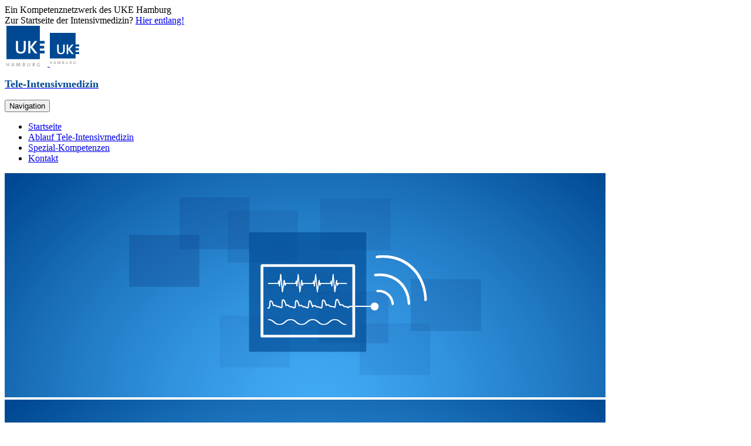

--- FILE ---
content_type: text/html; charset=UTF-8
request_url: https://www.uke.de/kliniken-institute/kliniken/intensivmedizin/teleintensiv/index.html
body_size: 11715
content:
<!DOCTYPE html>

<html lang="de" >
<head prefix="dc: http://purl.org/dc/elements/1.1/; dcterms: http://purl.org/dc/terms/#">
<title>UKE - Tele-Intensivmedizin | Telekonsil mit dem UKE</title>
<meta charset="utf-8" />
<meta name="viewport" content="width=device-width, initial-scale=1.0, maximum-scale=1.2, user-scalable=no" />
<meta name="description" content="UKE-Intensivmedizin: Telemedizinische Beratungen, Verlegungen u. Wissenstransfer unter Kolleg:innen zur qualitativ verbesserten Versorgung der Patient:innen" />
<meta name="keywords" content="Telemedizin, Telekonsil, Tele-Verlegung, IDV-Zentrum, UKE, Tele-Intensivmedizin, Wissenstransfer, Expertenwissen, Tele-Visite, Beratung, Fallbesprechung" />
<meta name="robots" content="index,follow" />
<meta property="dc:format" content="text/html" />
<meta property="dc:type" content="SPECIAL_TEMPLATE" />
<meta property="dc:subject" content="
Tele-Intensivmedizin
" />
<meta property="dcterms:rightsHolder" content="UKE - Universitätsklinikum Hamburg-Eppendorf" />
<meta property="dcterms:modified" content="2025-05-02T14:57:05+0200" />
<meta property="index" content=""/>
<meta property="dc:language" content="de"/>
<meta property="dc:identifier" content="735362"/>
<link href="/assets/default/stylesheets/styles.css" rel="stylesheet" type="text/css" media="screen" />
<link href="/assets/default/stylesheets/print.css" rel="stylesheet" type="text/css" media="print" />
<!--[if lt IE 9]>
<script src="/assets/default/javascripts/lib/selectivizr.js" type="text/javascript"></script>
<link href="/assets/default/stylesheets/ie8.css" rel="stylesheet" type="text/css" media="screen" />
<![endif]-->
<!--[if lte IE 9]>
<link href="/assets/default/stylesheets/ie9-general.css" rel="stylesheet" type="text/css" media="screen" />
<link href="/assets/default/stylesheets/ie9-page.css" rel="stylesheet" type="text/css" media="screen" />
<link href="/assets/default/stylesheets/ie9-content.css" rel="stylesheet" type="text/css" media="screen" />
<link href="/assets/default/stylesheets/ie9-fixes.css" rel="stylesheet" type="text/css" media="screen" />
<script src="/assets/default/javascripts/ie.js" type="text/javascript"></script>
<![endif]-->
<script src="/assets/default/javascripts/lib/modernizr.custom.js" type="text/javascript"></script>
<script src="/assets/default/javascripts/lib/jquery-2.1.3.min.js" type="text/javascript"></script>
<script src="/assets/default/javascripts/lib/jquery-eu-cookie-law-popup.js" type="text/javascript"></script>
<script>
// ------- WORKAROUND FÜR IE11 ------------
// IE11 kennt kein Array.From, daher hier ein Workaround:
if (!Array.from) {
Array.from = (function () {
var toStr = Object.prototype.toString;
var isCallable = function (fn) {
return typeof fn === 'function' || toStr.call(fn) === '[object Function]';
};
var toInteger = function (value) {
var number = Number(value);
if (isNaN(number)) { return 0; }
if (number === 0 || !isFinite(number)) { return number; }
return (number > 0 ? 1 : -1) * Math.floor(Math.abs(number));
};
var maxSafeInteger = Math.pow(2, 53) - 1;
var toLength = function (value) {
var len = toInteger(value);
return Math.min(Math.max(len, 0), maxSafeInteger);
};
// The length property of the from method is 1.
return function from(arrayLike/*, mapFn, thisArg */) {
// 1. Let C be the this value.
var C = this;
// 2. Let items be ToObject(arrayLike).
var items = Object(arrayLike);
// 3. ReturnIfAbrupt(items).
if (arrayLike == null) {
throw new TypeError("Array.from requires an array-like object - not null or undefined");
}
// 4. If mapfn is undefined, then let mapping be false.
var mapFn = arguments.length > 1 ? arguments[1] : void undefined;
var T;
if (typeof mapFn !== 'undefined') {
// 5. else
// 5. a If IsCallable(mapfn) is false, throw a TypeError exception.
if (!isCallable(mapFn)) {
throw new TypeError('Array.from: when provided, the second argument must be a function');
}
// 5. b. If thisArg was supplied, let T be thisArg; else let T be undefined.
if (arguments.length > 2) {
T = arguments[2];
}
}
// 10. Let lenValue be Get(items, "length").
// 11. Let len be ToLength(lenValue).
var len = toLength(items.length);
// 13. If IsConstructor(C) is true, then
// 13. a. Let A be the result of calling the [[Construct]] internal method of C with an argument list containing the single item len.
// 14. a. Else, Let A be ArrayCreate(len).
var A = isCallable(C) ? Object(new C(len)) : new Array(len);
// 16. Let k be 0.
var k = 0;
// 17. Repeat, while k < len… (also steps a - h)
var kValue;
while (k < len) {
kValue = items[k];
if (mapFn) {
A[k] = typeof T === 'undefined' ? mapFn(kValue, k) : mapFn.call(T, kValue, k);
} else {
A[k] = kValue;
}
k += 1;
}
// 18. Let putStatus be Put(A, "length", len, true).
A.length = len;
// 20. Return A.
return A;
};
}());
}
// ------------- ENDE WORKAROUND -----------------
var MAX_DUPLICATES = 1;
var MIN_TIME = 12000;
var setStartTime = false;
var start = Date.now();
function validate_fields(event, form) {
//Zeit
if(Date.now() - start < MIN_TIME)
{
return false;
}
//Falle
var elements = document.getElementsByClassName("kontakt_uke")
for (var i=0; i < elements.length; ++i)
{
if(elements[i].value != "")
{
return false;
}
}
function checkDuplicates(fields)
{
// make a copy of the input array
var copy = fields.slice(0,fields.length);
// first loop goes over every element
for (var i = 0; i < fields.length; i++) {
var duplicates = 0;
if (fields[i].value.indexOf("@qq.com") !== -1)
{
return false;
}
// loop over every element in the copy and see if it's the same
for (var w = i+1; w < copy.length; w++) {
if (fields[i].value == copy[w].value
&& fields[i].value != ""
&& fields[i].type != "radio"
&& fields[i].type != "checkbox"
&& fields[i].name != "okRedirect"
&& fields[i].name != "errorRedirect"
&& fields[i].name != "kontakt_internerEmpfaenger") {
// increase amount of times duplicate is found
duplicates++;
}
}
if (duplicates > MAX_DUPLICATES) {
return false;
}
}
return true;
};
var inputs = form.getElementsByTagName("input");
var textareas = form.getElementsByTagName("textarea");
var validInputs = [];
for (var i = 0; i < inputs.length; ++i)
{
validInputs.push(inputs[i]);
}
if (textareas.length > 0) {
for (var i = 0; i < textareas.length; ++i)
{
validInputs.push(textareas[i]);
}
}
if(!checkDuplicates(Array.from(validInputs)))
{
return false;
}
var labels = document.getElementsByTagName('LABEL');
for (var i = 0; i < labels.length; i++) {
if (labels[i].htmlFor == 'kontakt_uke') {
labels[i].remove();
}
}
var elements = document.getElementsByClassName("kontakt_uke")
for (var i=0; i < elements.length; ++i)
{
// Create Element.remove() function if not exist
if (elements[i] && elements[i].remove) {
elements[i].remove();
}
}
return true;
};
function check(event, form, formAction, formId) {
var formValid = validate_fields(event, form);
if (!formValid)
{
if (!event.preventDefault)
{
// IE < IE 11
event.returnValue = false;
} else {
// IE 11 -> Siehe außerdem Workaround in "spamfilter"
event.preventDefault();
}
return false;
}
else
{
document.getElementById(formId).action = formAction
document.getElementById(formId).submit();
}
};
</script>
<link href="/assets/default/images/icons/apple-touch-icon-57x57.png" rel="apple-touch-icon">
<link href="/assets/default/images/icons/apple-touch-icon-16x16.png" rel="apple-touch-icon" sizes="16x16">
<link href="/assets/default/images/icons/apple-touch-icon-32x32.png" rel="apple-touch-icon" sizes="32x32">
<link href="/assets/default/images/icons/apple-touch-icon-48x48.png" rel="apple-touch-icon" sizes="48x48">
<link href="/assets/default/images/icons/apple-touch-icon-57x57.png" rel="apple-touch-icon" sizes="57x57">
<link href="/assets/default/images/icons/apple-touch-icon-72x72.png" rel="apple-touch-icon" sizes="72x72">
<link href="/assets/default/images/icons/apple-touch-icon-76x76.png" rel="apple-touch-icon" sizes="76x76">
<link href="/assets/default/images/icons/apple-touch-icon-96x96.png" rel="apple-touch-icon" sizes="96x96">
<link href="/assets/default/images/icons/apple-touch-icon-114x114.png" rel="apple-touch-icon" sizes="114x114">
<link href="/assets/default/images/icons/apple-touch-icon-120x120.png" rel="apple-touch-icon" sizes="120x120">
<link href="/assets/default/images/icons/apple-touch-icon-144x144.png" rel="apple-touch-icon" sizes="144x144">
<link href="/assets/default/images/icons/apple-touch-icon-152x152.png" rel="apple-touch-icon" sizes="152x152">
<link href="/assets/default/images/icons/apple-touch-icon-180x180.png" rel="apple-touch-icon" sizes="180x180">
<meta name="application-name" content="UKE - Tele-Intensivmedizin | Telekonsil mit dem UKE"/>
<meta name="msapplication-TileColor" content="#FFFFFF"/>
<meta name="msapplication-TileImage" content="/assets/default/images/icons/apple-touch-icon-144x144.png" />
<meta name="msapplication-starturl" content="https://www.uke.de" />
<meta name="msapplication-square70x70logo" content="/assets/default/images/icons/wp-touch-icon-70x70.png"/>
<meta name="msapplication-square150x150logo" content="/assets/default/images/icons/wp-touch-icon-150x150.png"/>
<meta name="msapplication-wide310x150logo" content="/assets/default/images/icons/wp-touch-icon-310x150.png"/>
<meta name="msapplication-square310x310logo" content="/assets/default/images/icons/wp-touch-icon-310x310.png"/>
<meta name="msapplication-navbutton-color" content="#FFFFFF" />
<meta name="msapplication-tooltip" content="UKE - Tele-Intensivmedizin | Telekonsil mit dem UKE" />
<link rel="shortcut icon" type="image/x-icon" href="/assets/default/images/icons/favicon-uke3.ico">
<link rel="shortcut icon" href="/assets/default/images/icons/apple-touch-icon-180x180.png">
</head>
	<body id="top" class="uke-menu-spacer internet">
	<script>
	    $(document).euCookieLawPopup().init({
		  cookiePolicyUrl : '../../../../allgemein/datenschutzerklaerung-uke/datenschutzerklaerung-website/index.html',
		  popupPosition : 'bottom',
		  colorStyle : 'default',
		  compactStyle : false,
		  popupTitle : '<div class="cookie-text-line">Diese Website verwendet das Webanalyse-Tool Matomo ohne Cookie-Funktion. Eine Widerspruchsmöglichkeit sowie weitere Informationen zur Verarbeitung personenbezogener Daten finden Sie im Bereich <a class="privacylink" href="../../../../allgemein/datenschutzerklaerung-uke/datenschutzerklaerung-website/index.html">Datenschutz</a>.</div>',
		  popupText : '',
		  buttonContinueTitle : '',
		  buttonLearnmoreTitle : 'Datenschutz',
		  buttonLearnmoreOpenInNewWindow : true,
		  agreementExpiresInDays : 14,
		  autoAcceptCookiePolicy : false,
		  htmlMarkup : ''
		});		
	 </script>
		<div class="uke-hero-image-page">
<div class="uke-header">
  <div class="uke-header__wrapper">
    <div class="uke-header__container">
      <div class="uke-header__col-left uke-text-small">
		Ein Kompetenznetzwerk des UKE Hamburg
      </div>
      <div class="uke-header__col-right uke-text-small">
        Zur Startseite der Intensivmedizin?
	       	<a class="uke-arrow-hyperlink uke-text-small" href="../index.html" target="_self" >Hier entlang!</a>
      </div>
    </div>
  </div>
  <div class="uke-header__header-logo uke-page-wrapper" >
    <div class="uke-header__container uke-header__header-logo-container">
      <div class="uke-header__col-left">
			<a class="uke-header__header-logo-link" href="index.html"target="_self" >
	      	<img class="uke-header__header-logo-image uke-header__header-logo-image-desktop" src="../../../../dateien/einrichtungen/unternehmenskommunikation/online/specialtemplate/dachmarke-png.png" >
	      	<img class="uke-header__header-logo-image uke-header__header-logo-image-mobile" src="../../../../dateien/einrichtungen/unternehmenskommunikation/online/specialtemplate/dachmarke_mobile-uke.png" >
      		</a>
      </div>
      <div class="uke-header__col-right">
			<a class="uke-header__title-link" href="index.html"target="_self" >
        		<h2 class="uke-h5 uke-header__title"><b style="color:#014a93">Tele-Intensivmedizin</b></h2>
        	</a>
      </div>
    </div>
  </div>
</div>
			<div class="uke-page-wrapper">
<div class="uke-area-navigation uke-area-navigation--mobile" >
	<div class="uke-area-navigation__header">
		<button class="uke-area-navigation__header-toggle">
			Navigation
		</button>
	</div>
	<div class="uke-area-navigation__body">
		<ul class="uke-area-navigation__list" role="navigation">
	    	<li class="uke-area-navigation__list-item" ><a class="uke-area-navigation__list-item-link" href="/kliniken-institute/kliniken/intensivmedizin/teleintensiv/startseite/index.html">Startseite</a></li><li class="uke-area-navigation__list-item" ><a class="uke-area-navigation__list-item-link" href="/kliniken-institute/kliniken/intensivmedizin/teleintensiv/ablauf-tele-intensivmedizin/index.html">Ablauf Tele-Intensivmedizin</a></li><li class="uke-area-navigation__list-item" ><a class="uke-area-navigation__list-item-link" href="/kliniken-institute/kliniken/intensivmedizin/teleintensiv/spezial-kompetenzen/index.html">Spezial-Kompetenzen</a></li><li class="uke-area-navigation__list-item" ><a class="uke-area-navigation__list-item-link" href="/kliniken-institute/kliniken/intensivmedizin/teleintensiv/kontakt/index.html">Kontakt</a></li>
		</ul>
	</div>
</div>
	<div class="uke-hero-image">
	<div class="uke-hero-slider">
			<div class="uke-hero-slider-item uke-hero-slider-item--image" >
				<img class="uke-hero-slider-image" src="/dateien/kliniken/intensivmedizin/tele-intensiv-idv/bilder/20211130_finale-bildsprache-tele-intensivmedizin_special_template_hero_image.png"alt="Tele-Intensivmedizin"/>
					<img class="uke-hero-slider-image-mobile" src="/dateien/kliniken/intensivmedizin/tele-intensiv-idv/bilder/20211130_finale-bildsprache-tele-intensivmedizin_special_template_hero_image.png"alt="Tele-Intensivmedizin"/>
			</div>	
	</div>
	</div>
				<div class="uke-hero-image-page__content t2 content">
					<div class="uke-hero-image-page__content-sidebar">
						<div class="sub-navi-container">
<nav class="subnavigation" role="navigation">
	<ul>
				<li class="" >		
			<a tabindex="3" href="/kliniken-institute/kliniken/intensivmedizin/teleintensiv/startseite/index.html">Startseite</a></li>
				<li class="" >		
			<a tabindex="3" href="/kliniken-institute/kliniken/intensivmedizin/teleintensiv/ablauf-tele-intensivmedizin/index.html">Ablauf Tele-Intensivmedizin</a></li>
				<li class="" >		
			<a tabindex="3" href="/kliniken-institute/kliniken/intensivmedizin/teleintensiv/spezial-kompetenzen/index.html">Spezial-Kompetenzen</a></li>
				<li class="" >		
			<a tabindex="3" href="/kliniken-institute/kliniken/intensivmedizin/teleintensiv/kontakt/index.html">Kontakt</a></li>
	</ul>
</nav>
						</div>
					</div>
					<div class="uke-hero-image-page__content-container main-content">
<!-- ID 10 Nach-oben-Sprungmarke -->
<div class="back-to-top sticky" role="navigation">
  <div class="arrow-container">
    <a class="scroll-to-top" href="#top" title="Seitenanfang">
      <table>
        <tr>
          <td class="back-to-top-label">Seitenanfang</td>
          <td class="back-to-top-arrow">
          	<img src="/assets/default/images/icons/id_10_pfeil.png" alt="Nach oben">
          </td>
        </tr>
      </table>
    </a>
  </div>
</div>
<!-- Text / Bild 730117 Start -->
<div id="id730117" 
	class="content-wrapper clearfix "
	>
 <div class="content-picture-small right-floating dimension-298-194">
  <div class="slider-element">
<!-- Bild klein 16 Start -->
<div class="image">
				<img class=""
	       		src="/dateien/kliniken/intensivmedizin/tele-intensiv-idv/bilder/kluge_stefan_20200910_02_contentbild2.jpg"
				alt="Prof. Dr. med. Stefan Kluge"
				title=""
				>
	  <div class="slider-content-container">
        <div class="slider-content"> 
		    <span class="subline"> 
		    </span>
		  	<span class="copy">
		     	  		Prof. Dr. med. Stefan Kluge
		 	</span>
		</div>
	  </div>
</div> 
<!-- Bild klein 16 Ende -->
  </div>
    <div class="slider-nav">
     <ul>
      <li class="prev slick-prev">
        <img alt="Zurück" src="/assets/default/images/icons/pfeil_teaser_links_01.svg">
      </li>
      <li class="dots"></li>
      <li class="next slick-next">
        <img alt="Vor" src="/assets/default/images/icons/pfeil_teaser_rechts_01.svg">
      </li>
     </ul>
    </div>
</div>
			 <h3>UKE | Telemedizin | Intensivmedizin | Tele-Intensivmedizin | Telekonsil | Tele-Verlegung<br></h3>
<h2><br>Telemedizinische Video-Chats zur besseren Versorgung von intensivpflichtigen Patient:innen</h2><p><br><br>Sehr geehrte Kolleg:innen,</p><p>unsere Klinik für Intensivmedizin baut ihr telemedizinisches Angebot weiter aus. Damit wollen wir die Versorgung intensivpflichtiger Patient:innen in der Metropolregion Hamburg weiter optimieren. Über sichere Audio- und Video-Verbindungen, beraten und tauschen sich die erfahrenen Intensivmedizinier:innen meiner Klinik mit den Kolleg:innen anderer Kliniken in Norddeutschland aus.</p><p>Unsere Erfahrungen mit Telekonsilen im Rahmen des intensivmedizinischen digital-gestützten Versorgungsnetzwerkes (IDV-Zentrum) haben deutlich gemacht: video-gestützte Konsile und Verlegungsgespräche schaffen eine bessere und schnellere Einschätzung der Patient:innensituation und führen zu einer qualitativ verbesserten Versorgung der Patient:innen, wohnortnah und bedarfsgerecht.</p><p>So können Sie bei Bedarf auf das im UKE vorhandene Expert:innenwissen der verschiedenen Fachdisziplinen, wie auch auf die Spezialkompetenzen der Klinik für Intensivmedizin zugreifen und dadurch die Versorgung Ihrer Patient:innen vor Ort optimieren oder gemeinsam mit uns den optimalen Verlegungszeitpunkt festlegen.</p><p>Als ausgewiesenes Zentrum für Intensivmedizin übernimmt die Klinik für Intensivmedizin eine wichtige Aufgabe als intensivmedizinisches Kompetenz- und Koordinierungszentrum in der Metropolregion und bietet neben der Beratung bei intensivmedizinischen Fragestellungen auch unabhängige und kostenfreie Fort- und Weiterbildungsangebote an. Darüber hinaus betreibt das Zentrum für Intensivmedizin die Weiterentwicklung intensivmedizinischer Forschungsfragen sowie des Qualitätsmanagements.</p><p>Wir hoffen damit die Qualität der intensivmedizinischen Versorgung zu verbessern, die Vernetzung der teilnehmenden Kliniken mit dem UKE voranzutreiben und dabei zu helfen die vorhandenen Ressourcen dem jeweiligen Versorgungsauftrag entsprechend optimal zu nutzen.</p><p>Lassen Sie uns gern gemeinsam die Möglichkeiten ausloten.<br></p>
</div>
<!-- Text / Bild 730117 Ende -->
<!-- Content-Trenner 735072 Start -->
<h2 id="id735072" aria-level="2" role="heading" 
	class="content-divider 
		   vertical-margin">
	   Einfache und leichte Prozesse - Tele-Intensivmedizin im UKE
</h2>
<!-- Content-Trenner 735072 Ende -->	
<!-- Text / Bild 737376 Start -->
<div id="id737376" 
	class="content-wrapper clearfix "
	>
			 <p>Wir wollen die Prozesse für alle Beteiligten so einfach und schnell wie möglich gestalten - damit Ihre Patient:innen im Fokus bleiben.</p>
</div>
<!-- Text / Bild 737376 Ende -->
<!-- Text / Bild 736792 Start -->
<div id="id736792" 
	class="content-wrapper clearfix "
	>
			 <p>
<a class="decoration tooltip" href="/kliniken-institute/kliniken/intensivmedizin/teleintensiv/ablauf-tele-intensivmedizin/index.html" target="_self" >Details zum Ablauf der Tele-Intensivmedizin finden Sie hier dargestellt </a>
</p>
</div>
<!-- Teaser Publikation 874687 Start -->
<div id="id874687" 
	class="content-teaser margin portrait vertical-margin">
		<div class="image left-floating">
							<a target="">
							<img 	class="portrait"
			     					src="/dateien/kliniken/intensivmedizin/bilder/personen/burdelski_kontaktbild.jpg" 
									title=""
									alt="Priv.-Doz. Dr. Christoph Burdelski"
			          		        />
				          	</a>
 		</div>
  <div class="content">
   <div class="copy" >
<blockquote><br><strong>&#34;Die direkte Begutachtung der Patient:innen trägt entscheidend zur klinischen Einschätzung bei. Die Verlegungsqualität konnten wir hierdurch verbessern.&#34;</strong></blockquote>
<blockquote>PD Dr. Christoph Burdelski<br></blockquote>
   </div>
</div>
</div>
<!-- Teaser Publikation 874687 Ende -->
<!-- Bilder-Liste 736945 Start -->
<div id="id736945" 
	 >
	<div class="content-picture-large margin ">
<div class="slider-element">
<!-- Bild groß 4451 Start -->
<div class="image">
	       	<img class=""
	       		src="/dateien/kliniken/intensivmedizin/tele-intensiv-idv/bilder/20211130_tele-medizin_gestaltungselement_contentbild_gross.png"
				alt="Funkzeichen für die Telemedizin der Intensivklinik am UKE"
				title=""
				>		
 </div>
<!-- Bild groß 4451 Ende -->
<!-- Bild groß 4447 Start -->
<div class="image">
	       	<img class=""
	       		src="/dateien/kliniken/intensivmedizin/tele-intensiv-idv/telemedizin_sprechstunde_20210811-48_contentbild_gross.jpg"
				alt=" Telemedizin Sprechstunde am UKE | Intensivmedizin"
				title=""
				>		
 </div>
<!-- Bild groß 4447 Ende -->
</div>
	<div class="slider-nav"  style="padding-top: 20px" >
		<ul>
			<li class="prev slick-prev">
				<img alt="Zurück" src="/assets/default/images/icons/pfeil_teaser_links_01.svg">
			</li>
			<li class="dots"></li>
			<li class="next slick-next">
				<img alt="Vor" src="/assets/default/images/icons/pfeil_teaser_rechts_01.svg">
			</li>
		</ul>
	</div>
	</div>
</div>
<!-- Bilder-Liste 736945 Ende --><style>
#id736792 {margin-top: -30px;  margin-left: 25px; margin-right: 25px;    background: #f2f4f9;  font-size: 17px;  padding-top: 25px;   padding-bottom: 15px;}
#id735071 {margin-top: -30px;  margin-left: 25px; margin-right: 25px;    background: #f2f4f9;  font-size: 17px;  padding-top: 25px;   padding-bottom: 15px;}
#id735071 a  { font-size: 15px; padding-left: 26px;}
.content-picture-large, .content-video-gallery { padding: 0 0 0px 0px}
.uke-header__title { display: block; font-size: 18px;    line-height: 23px;   font-weight: 600;}
</style>
<!-- Teaser-Liste Lage / Anfahrt 739393 Start -->
<div id="id739393" class="teaser-location-arrival margin ">
  <div class="teaser-container">
		     <ul>
          	  <li>   		
<!-- Teaser Lage / Anfahrt 1 Start -->
        <div class="teaser-icon">
			<img src="/assets/functional/images/icons/information_01.svg" alt="Information" >
        </div>
        <div class="type">
        	Kontaktmöglichkeit für den Erstkontakt
        </div>
				<p><br>Telefon:<nobr><a href="tel:+4915222830887" class="tooltip decoration" title="Rufen Sie uns an" > <i></i> 0152 2283 0887 </a></nobr></p>
<p>E-Mail-Adresse: 
<a href="mailto:tele-intensiv@uke.de" class="decoration tooltip tooltipstered" title="Schreiben Sie uns eine E-Mail"> <i></i> tele-intensiv@uke.de </a></p>
<!-- Teaser Lage / Anfahrt 1 Ende -->			
              </li>	
  </div>
</div>
<!-- Teaser-Liste Lage / Anfahrt 739393 Ende -->
					</div>
				</div>
	<div class="uke-meta-mobile">
		<div class="uke-meta-mobile-content">
			<div class="uke-text-small">
		        Zur Startseite der Intensivmedizin?
			       	<a class="uke-arrow-hyperlink uke-text-small" href="../index.html" target="_self" >Hier entlang!</a>
			</div>
		</div>
	</div>
		 		<!-- HTML-Footer Start -->
<!-- Siteservices Start -->
<div class="site-services margin vertical-margin" role="navigation">
	<div class="link-container">
		<a class="tooltip" href="javascript: window.print();" title="Diese Seite drucken.">
			 Drucken
		</a>
		<a class="tooltip"  href="mailto:?to=&amp;body=http://www.uke.de/kliniken-institute/kliniken/intensivmedizin/teleintensiv/index.html&amp;subject=Empfehlung" title="Per E-Mail empfehlen.">
			Empfehlen
		</a>
		<a class="tooltip" href="#" onclick="evoAddBookmarkDe(this);" title="Lesezeichen im Browser anlegen.">
			Lesezeichen
		</a>
	</div>
	<div class="social-service-container hidden">
		<div class="social-services">
			<div class="shariff" data-theme="grey" data-info-url="../../../../allgemein/information-zur-social-media-bar-shariff.html" >
			</div>
		</div>
	</div>
</div>
<div  class="copyright-container margin" role="navigation">
	<p class="latest-change">
		Letzte Änderung: 
			02.05.2025
			</p>
</div>
<!-- Siteservices Ende -->
<!-- Logoband Start -->
<!-- Logoband Ende -->

<footer>
<!-- Start Footer -->
<div class="footer-content-container">
	<div class="footer-wrapper">
    	<div class="footer-mobile-text">
			UKE auf einen Blick
		</div>
		<div class="footer-table">
		<div class="footer-row">
			<div class="footer-cell">
				<div class="footer-headline">
					<div class="footer-icon">
						<img src="/assets/functional/images/icons/notfall_01.svg" alt="Notfall" >
					</div>
					Notfälle
				</div>
				<div class="footer-content uppercase">
						<p>RETTUNGSDIENST/NOTARZT<br><nobr><a href="tel:112" class="tooltip decoration" title="Rufen Sie uns an" > <i></i> 112 </a></nobr><br><br><br>
<a class="decoration tooltip" href="/kliniken-institute/kliniken/zentrale-notaufnahme/index.html" target="_self" >ZENTRALE NOTAUFNAHME </a>
 <br>(0 - 24 Uhr, Hauptgebäude O10)<br><nobr><a href="tel:+494074100" class="tooltip decoration" title="Rufen Sie uns an" > <i></i> +49 (0) 40 7410 - 0 </a></nobr><br><br><br>
<a class="decoration tooltip" href="/kliniken-institute/kliniken/zentrale-notaufnahme/notfallpraxis-am-uke.html" target="_self" >Notfallpraxis am UKE </a>
<br>(Informationen und Hinweise)<br><br><br>Notaufnahme Kinder-UKE<br>Gebäude O47<br><nobr><a href="tel:+494074100" class="tooltip decoration" title="Rufen Sie uns an" > <i></i> +49 (0) 40 7410 - 0 </a></nobr><br><br><br><a href="/dateien/allgemeiner-bildpool/lageplan/lageplan_uke.pdf" class="tooltip decoration uke-download" title=" PDF | 1,17 MB"> Lageplan </a><br><br>
<a class="decoration tooltip" href="/orientierung" target="_self" >Bereichsfinder </a>
 <br><br>
<a href="https://www.uke.de/wegweiser/" class="evo-internal-link tooltip decoration" target="_blank" > Wegweiser </a>
<br><br><br>SICHERHEITSDIENST DES UKE<br><nobr><a href="tel:+4940741055555" class="tooltip decoration" title="Rufen Sie uns an" > <i></i> +49 (0) 40 7410 - 55555 </a></nobr><br></p>
				</div>
			</div>
			<div class="footer-cell">
				<div class="footer-headline">
					<div class="footer-icon">
						<img src="/assets/functional/images/icons/adresse_anfahrt_01.svg" alt="Adresse Anfahrt" >
					</div>
					Lage und Anfahrt
				</div>
				<div class="footer-content uppercase">
						<p><a href="/dateien/allgemeiner-bildpool/lageplan/lageplan_uke.pdf" class="tooltip decoration uke-download" title=" PDF | 1,17 MB"> LAGEPLAN </a><br><br><a href="/dateien/allgemeiner-bildpool/lageplan/orientierungsplan-o10.pdf" class="tooltip decoration uke-download" title=" PDF | 495 KB"> Orientierungsplan Hauptgebäude O10 </a><br><br>
<a class="decoration tooltip" href="/patienten-besucher/anreise-und-orientierung/index.html" target="_self" >Ihre Anreisemöglichkeiten </a>
<br><br><br>Ihre Anreise mit öffentlichen Verkehrsmitteln:<br>
<a href="https://www.hvv.de/de" class="tooltip decoration" title="Weiterleitung zur Website des HVV" target="_blank" > Hamburger Verkehrsverbund (HVV) </a>
<br><br>
<a href="https://stadtrad.hamburg.de/de" class="tooltip decoration" target="_blank" > StadtRad Hamburg </a>
<br><br>
<a href="https://www.hamburg-airport.de/de/" class="tooltip decoration" target="_blank" > Airport Hamburg </a>
<br></p>
				</div>
			</div>
			<div class="footer-cell col3">
				<div class="footer-headline">
					<div class="footer-icon">
						<img src="/assets/functional/images/icons/patienten_services_01.svg" alt="Patientenservices" >
					</div>
					Informationen für Patient:innen
				</div>
				<div class="footer-content uppercase">
						<p><br><a href="/dateien/zielgruppen/patienten-angehoerige/dokumente/uke_patientenbroschuere_herzlich-willkommen_online.pdf" class="tooltip decoration uke-download" title=" PDF | 6,41 MB"> Patient:innenbroschüre </a><br><br>
<a class="decoration tooltip" href="/patienten-besucher/leichte-sprache/index.html" target="_self" >Das UKE in Leichter Sprache </a>
<br><br>
<a class="decoration tooltip" href="/allgemein/mediathek/life-das-magazin-aus-dem-uke/index.html" target="_self" >Life – das Magazin aus dem UKE </a>
<br><br>
<a class="decoration tooltip" href="/gesundheitsakademie-uke/index.html" target="_self" >Gesundheitsakademie UKE </a>
<br><br>
<a class="decoration tooltip" href="/landingpage/hoou/index.html" target="_self" >HOOU@UKE </a>
<br><br>
<a class="decoration tooltip" href="/landingpage/zukunftsplan-2050/index.html" target="_self" >Zukunftsplan 2050 </a>
<br><br>
<a class="decoration tooltip" href="/kontakt-uke-hamburg-eppendorf.html" target="_self" >Kontaktdaten | Orientierung </a>
<br><br></p>
				</div>
			</div>
			<div class="footer-cell long">
				<div class="footer-headline">
					<div class="footer-icon">
						<img src="/assets/functional/images/icons/spende_01.svg" alt="Spenden" >
					</div>
					Ihre Spende für das UKE
				</div>
				<div class="footer-content text">
						<p>SPENDENKONTO UKE gGmbH<br>IBAN: DE54 2005 0550 1234 3636 36 <br>Hamburger Sparkasse<br><br>
<a href="https://pay.girocheckout.de/IgBGJ3-OKmFHK84idt05SQfWYHfhj9k4tST1seTOzD5BgXGu0CUAot7aXKE2TF6w1jpSt9zXxuk-ljG-xmqK9w" class="tooltip decoration" target="_blank" > ONLINE-SPENDE </a>
<br><br>
<a href="https://www.uke-stiftung.de/spenden/" class="tooltip decoration" target="_blank" > UKE-STIFTUNG </a>
<br><br>
<a class="decoration tooltip" href="/allgemein/spenden/index.html" target="_self" >WEITERE INFORMATIONEN </a>
<br></p>
					<div class="footer-headline donate-blood">
						<div class="footer-icon">
							<img src="/assets/functional/images/icons/blutspende_01.svg" alt="Blutspende" >
						</div>
<a class="decoration tooltip" href="/kliniken-institute/institute/transfusionsmedizin/blutspende-old/index.html" title="Weiterleitung zur Blutspende" target="_self" >Blutspender:in gesucht </a>
<br><br>
<a class="decoration tooltip" href="/organisationsstruktur/zentrale-bereiche/zentrales-personal-poolmanagement/ehrenamt/index.html" target="_self" >Ehrenamt </a>
<br>
					</div>
				</div>
			</div>
		</div>
		<div class="footer-row">
			<div class="footer-cell">
				<div class="footer-headline">
					<div class="footer-icon">
						<img src="/assets/functional/images/icons/kontakt_01.svg" alt="Kontakt" >
					</div>
					Kontakt
				</div>
				<div class="footer-content uppercase">
						<p>MARTINISTRASSE 52 <br>20246 HAMBURG<br> <br>BITTE BEACHTEN: BEI DER EINGABE IN DAS NAVIGATIONSSYSTEM <br>20251 ALS POSTLEITZAHL EINGEBEN<br><br>Vermittlung<br><nobr><a href="tel:+494074100" class="tooltip decoration" title="Rufen Sie uns an" > <i></i> +49 (0) 40 7410 - 0 </a></nobr> <br> <br> 
<a href="mailto:INFO@UKE.DE" class="decoration tooltip tooltipstered" title="Schreiben Sie uns eine E-Mail"> <i></i> info@uke.de </a><br><br><br>
<a class="decoration tooltip" href="/allgemein/feedback-website-uke.html" target="_self" >Feedback-Mechanismus </a>
<br></p>
				</div>
			</div>
			<div class="footer-cell">
				<div class="footer-headline">
					<div class="footer-icon">
						<img src="/assets/functional/images/icons/unternehmen_01.svg" alt="Unternehmen" >
					</div>
					Unternehmen
				</div>
				<div class="footer-content uppercase">
						<p>
<a class="decoration tooltip" href="/allgemein/ueber-uns/index.html" target="_self" >Über uns </a>
<br><br>
<a class="decoration tooltip" href="/allgemein/presse/index.html" target="_self" >Presse </a>
<br><br>
<a class="decoration tooltip" href="/allgemein/mediathek/index.html" target="_self" >Mediathek </a>
<br><br>
<a class="decoration tooltip" href="/karriere/index.html" target="_self" >Karriere </a>
<br><br>
<a class="decoration tooltip" href="/allgemein/impressum/index.html" target="_self" >Impressum </a>
<br><br>
<a class="decoration tooltip" href="/allgemein/datenschutzerklaerung-uke/index.html" target="_self" >Datenschutzerklärungen </a>
<br><br>
<a class="decoration tooltip" href="/patienten-besucher/qualitaet-und-sicherheit/allgemeine-geschaeftsbedingungen/index.html" target="_self" >Allgemeine Geschäftsbedingungen (AGB) </a>
<br><br>
<a class="decoration tooltip" href="/allgemein/erklaerung-zur-barrierefreiheit.html" target="_self" >Erklärung zur Barrierefreiheit </a>
<br><br></p>
				</div>
			</div>
			<div class="footer-cell col3 vert">
				<div class="footer-headline">
					<div class="footer-icon">
						<img src="/assets/functional/images/icons/zertifizierung_01.svg" alt="Zertifizierung" >
					</div>
					Zertifizierung
				</div>
				<div class="footer-content uppercase">
						<div class="certificate-logo-container">
								<img class="certificate-logo" src="/dateien/einrichtungen/unternehmenskommunikation/bilder/logos/lga-diocert-zertifizierungssiegel_dez2021.png" alt="DIOcert Siegel" />
								<img class="certificate-logo" src="/dateien/einrichtungen/unternehmenskommunikation/bilder/logos/audit_berufundfamilie_2017-2.png" alt="Logo audit berufundfamilie" />
						</div>
				</div>
			</div>
		</div>
</div>
		<div class="footer-mobile-logo">
				<img src="/assets/default/logo/logo_klassisch.png" alt="UKE-Logo">
		</div>
		<div class="footer-social-bar">
	Wissen – Forschen – Heilen durch vernetzte Kompetenz: Das UKE.
	<div class="social-icons">
		<a href="https://www.instagram.com/uke_hamburg/" target="_blank">
			<img class="tooltip" alt="Instagram-Symbol" src="/assets/default/images/icons/Instagram_80grey.svg" title="Instagram">
		</a>
		<a href="https://de.linkedin.com/company/universit-tsklinikum-hamburg-eppendorf" target="_blank">
			<img class="tooltip" alt="LinkedIn-Symbol" src="/assets/default/images/icons/LI-In-Bug_80grey.svg" title="LinkedIn">
		</a>
		<a href="https://www.xing.com/companies/universit%C3%A4tsklinikumhamburg-eppendorf%7Cuke" target="_blank">
			<img class="tooltip" alt="Xing-Symbol" src="/assets/default/images/icons/xing-icon80grey.svg" title="XING">
		</a>
		<a href="https://www.youtube.com/user/UKEkanal" target="_blank">
			<img class="tooltip" alt="Youtube-Symbol" src="/assets/default/images/icons/yt_icon_80grey.svg" title="YouTube">
		</a>
	</div>
</div>
	</div>
</div>
<div class="disclaimer-content">
	<div class="disclaimer-link-container">
      <div class="disclaimer-links">
        <a href="/allgemein/sitemap/index.html">Sitemap</a>
        |
        <a href="/allgemein/datenschutzerklaerung-uke/datenschutzerklaerung-website/index.html">Datenschutz</a>
        |        
        <a href="/allgemein/impressum/index.html">Impressum</a>
        &copy; Universitätsklinikum Hamburg-Eppendorf
      </div>
      <hr class="blue-bar">
    </div>
</div>
<!-- Ende Footer -->
</footer>
<!-- HTML-Footer Ende -->
			</div>
		</div>
<script src="/assets/default/javascripts/all.js" type="text/javascript"></script>

<!-- Matomo -->
<script>
var _paq = window._paq = window._paq || [];
/* tracker methods like "setCustomDimension" should be called before "trackPageView" */
_paq.push(['trackPageView']);
_paq.push(['enableLinkTracking']);
_paq.push(['setVisitorCookieTimeout', '604800']);
_paq.push(['setSessionCookieTimeout', '0']);
_paq.push(["setDomains", ["*.www.uke.de"]]);
_paq.push(['disableCookies']);
(function() { 
	var u="//wwwstat.uke.de/";
	_paq.push(['setTrackerUrl', u+'matomo.php']);
	_paq.push(['setSiteId', '1']);
	var d=document, g=d.createElement('script'), s=d.getElementsByTagName('script')[0];
	g.async=true; g.src=u+'matomo.js';
	s.parentNode.insertBefore(g,s);
})();
</script>
<!-- End Matomo Code -->
<script>
function scrollToHash() {
	var prefix = 'show:';
    var hash = decodeURI(window.location.hash.replace('#' + prefix, '')).replace(/[^äöüßa-z0-9 -]/ig, '');
    if (hash.length) {
        var scrollToFilter = 'h1,h2,h3,h4,h5,h6,h7,.content-wrapper,.link,.jumpDiv,.accordion-trigger,.tab-shortcuts li span';
        var hashhit = $(".main-content :contains('" + hash + "')").show().parentsUntil('.main-content', scrollToFilter).addBack(scrollToFilter);
        if (hashhit.length) {
        	if(hashhit.first().is('.accordion-trigger,.tab-shortcuts li span')){
        	    hashhit.first().click();
        	}
        	if(hashhit.first().parent().siblings().first().children().first().is('.accordion-trigger-symbol')){
        		hashhit.first().parent().siblings().first().attr("aria-expanded","true");
        		hashhit.first().parent().siblings().first().addClass("active");
				hashhit.first().parent().siblings().first().children().first().addClass("active");
        	}
            $('html').animate({
                scrollTop: hashhit.offset().top - (100 + 53)
            }, 'slow');            
        };
        return hashhit.first();
    }
}
$(document).ready(setTimeout( function() { scrollToHash(); }, 200));
$( window ).on( 'hashchange', function() { scrollToHash(); });
</script>
<script type="text/javascript">
    if (window.location.href.indexOf("#show:") > -1) {
        var style = document.createElement('style');
        style.type = 'text/css';
        style.innerHTML = '.tab-navigation .tab-content>ul>li .tab-trigger { display:none!important; }';
        document.getElementsByTagName('head')[0].appendChild(style);
    }
</script>
	</body>
</html>
